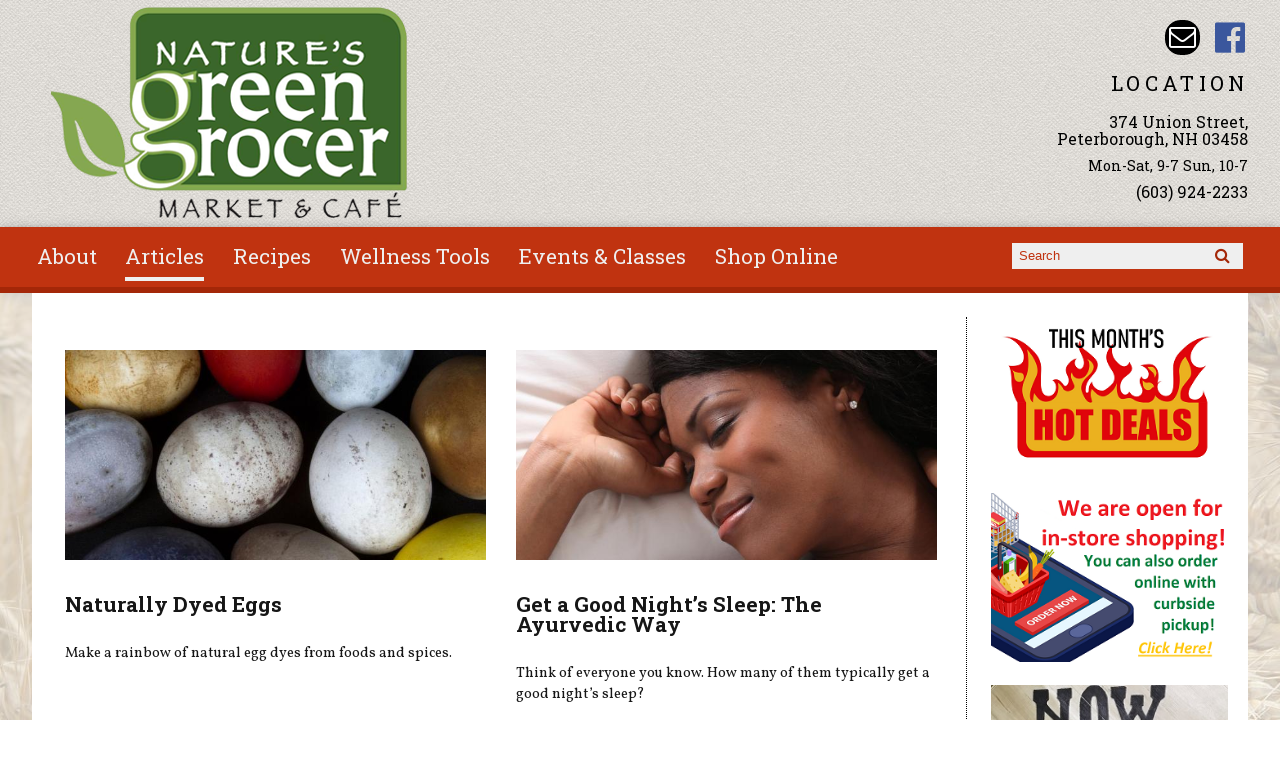

--- FILE ---
content_type: text/html; charset=utf-8
request_url: https://naturesgreengrocer.com/news/testtflmagcom/clean-your-laundry-habits?page=5
body_size: 7801
content:
<!DOCTYPE html PUBLIC "-//W3C//DTD XHTML+RDFa 1.0//EN"
  "http://www.w3.org/MarkUp/DTD/xhtml-rdfa-1.dtd">
<html xmlns="http://www.w3.org/1999/xhtml" xml:lang="en" version="XHTML+RDFa 1.0" dir="ltr"
  xmlns:fb="http://ogp.me/ns/fb#"
  xmlns:og="http://ogp.me/ns#"
  xmlns:article="http://ogp.me/ns/article#"
  xmlns:book="http://ogp.me/ns/book#"
  xmlns:profile="http://ogp.me/ns/profile#"
  xmlns:video="http://ogp.me/ns/video#"
  xmlns:product="http://ogp.me/ns/product#">

  <head profile="http://www.w3.org/1999/xhtml/vocab">
    <meta http-equiv="X-UA-Compatible" content="IE=edge,chrome=1" />
<meta http-equiv="Content-Type" content="text/html; charset=utf-8" />
<link rel="dns-prefetch" href="//maxcdn.bootstrapcdn.com" />
<link rel="dns-prefetch" href="//fonts.googleapis.com" />
<meta name="viewport" content="width = device-width, initial-scale = 1.0, maximum-scale = 1.0, minimum-scale = 1.0, user-scalable = 0" />
<link rel="shortcut icon" href="https://naturesgreengrocer.com/sites/all/themes/tflmag/favicon.ico" type="image/vnd.microsoft.icon" />
<meta name="generator" content="Drupal 7 (http://drupal.org)" />
<link rel="canonical" href="https://naturesgreengrocer.com/news/testtflmagcom/clean-your-laundry-habits" />
<link rel="shortlink" href="https://naturesgreengrocer.com/news/testtflmagcom/clean-your-laundry-habits" />
<meta property="og:site_name" content="Nature&#039;s Green Grocer" />
<meta property="og:type" content="article" />
<meta property="og:url" content="https://naturesgreengrocer.com/news/testtflmagcom/clean-your-laundry-habits" />
<meta property="og:title" content="Articles" />
    <title>Articles | Nature's Green Grocer</title>
    <link type="text/css" rel="stylesheet" href="https://naturesgreengrocer.com/sites/default/files/css/css_xE-rWrJf-fncB6ztZfd2huxqgxu4WO-qwma6Xer30m4.css" media="all" />
<link type="text/css" rel="stylesheet" href="https://naturesgreengrocer.com/sites/default/files/css/css_ONyTUZx3JEHv5BI_eyHHfWnggokJIl8mdU-ZwR9QooI.css" media="all" />
<link type="text/css" rel="stylesheet" href="https://naturesgreengrocer.com/sites/default/files/css/css_NT0kffuVAYcOD6eVgwQxSNMw7HX-ArP3vUuBEy8b7dI.css" media="all" />
<link type="text/css" rel="stylesheet" href="https://naturesgreengrocer.com/sites/default/files/css/css_rn6OGrF09Ekr5hmYJTSc0jQytm6STHsPiVuw1HFuipA.css" media="all" />
<link type="text/css" rel="stylesheet" href="//maxcdn.bootstrapcdn.com/font-awesome/4.6.1/css/font-awesome.min.css" media="all" />
<link type="text/css" rel="stylesheet" href="https://naturesgreengrocer.com/sites/default/files/css/css_5JqMdYfvpI3nEtvjMF9YapChJ15i6Gbg1t5jsaa9gwk.css" media="all" />
    <script type="text/javascript" src="//code.jquery.com/jquery-1.12.4.min.js"></script>
<script type="text/javascript">
<!--//--><![CDATA[//><!--
window.jQuery || document.write("<script src='/sites/all/modules/contrib/jquery_update/replace/jquery/1.12/jquery.min.js'>\x3C/script>")
//--><!]]>
</script>
<script type="text/javascript" src="https://naturesgreengrocer.com/sites/default/files/js/js_GOikDsJOX04Aww72M-XK1hkq4qiL_1XgGsRdkL0XlDo.js"></script>
<script type="text/javascript" src="https://naturesgreengrocer.com/sites/default/files/js/js_WwwX68M9x5gJGdauMeCoSQxOzb1Ebju-30k5FFWQeH0.js"></script>
<script type="text/javascript" src="https://naturesgreengrocer.com/sites/default/files/js/js_qJQwc5LWx3xtqg0G3WxExt57QRQAwm8D7gltDhvWPEw.js"></script>
<script type="text/javascript" src="https://naturesgreengrocer.com/sites/default/files/js/js_H8-WvSDErAfzwb6JuYbsBYDIhrBShZALuuwggG0Nz_A.js"></script>
<script type="text/javascript" src="https://naturesgreengrocer.com/sites/default/files/js/js_PznxtNZ71Y5fUxSIZIQoQSooVQ5-AmggtV989QV6YsQ.js"></script>
<script type="text/javascript">
<!--//--><![CDATA[//><!--
jQuery.extend(Drupal.settings, {"basePath":"\/","pathPrefix":"","setHasJsCookie":0,"ajaxPageState":{"theme":"tflmag","theme_token":"3eeo_UF5RWNahr739EDaH-_YEILfnlxDwEABTJG0GQA","js":{"\/\/code.jquery.com\/jquery-1.12.4.min.js":1,"0":1,"misc\/jquery-extend-3.4.0.js":1,"misc\/jquery-html-prefilter-3.5.0-backport.js":1,"misc\/jquery.once.js":1,"misc\/drupal.js":1,"sites\/all\/modules\/contrib\/jquery_update\/js\/jquery_browser.js":1,"sites\/all\/modules\/contrib\/jquery_update\/replace\/ui\/external\/jquery.cookie.js":1,"misc\/form-single-submit.js":1,"sites\/all\/modules\/contrib\/collapsiblock\/collapsiblock.js":1,"sites\/all\/modules\/contrib\/entityreference\/js\/entityreference.js":1,"sites\/all\/libraries\/jstorage\/jstorage.min.js":1,"sites\/all\/modules\/contrib\/field_group\/field_group.js":1,"sites\/all\/themes\/tflmag\/js\/cci_main.js":1,"sites\/all\/themes\/tflmag\/js\/cci_debug.js":1,"sites\/all\/themes\/tflmag\/js\/cci_menu.js":1},"css":{"modules\/system\/system.base.css":1,"modules\/system\/system.menus.css":1,"modules\/system\/system.messages.css":1,"modules\/system\/system.theme.css":1,"sites\/all\/modules\/contrib\/calendar\/css\/calendar_multiday.css":1,"sites\/all\/modules\/contrib\/collapsiblock\/collapsiblock.css":1,"sites\/all\/modules\/contrib\/date\/date_repeat_field\/date_repeat_field.css":1,"sites\/all\/modules\/contrib\/domain\/domain_nav\/domain_nav.css":1,"modules\/field\/theme\/field.css":1,"sites\/all\/modules\/contrib\/logintoboggan\/logintoboggan.css":1,"modules\/node\/node.css":1,"modules\/search\/search.css":1,"modules\/user\/user.css":1,"sites\/all\/modules\/contrib\/youtube\/css\/youtube.css":1,"sites\/all\/modules\/contrib\/views\/css\/views.css":1,"sites\/all\/modules\/contrib\/ckeditor\/css\/ckeditor.css":1,"sites\/all\/modules\/contrib\/ctools\/css\/ctools.css":1,"sites\/all\/modules\/contrib\/panels\/css\/panels.css":1,"sites\/all\/modules\/contrib\/panels\/plugins\/layouts\/flexible\/flexible.css":1,"public:\/\/ctools\/css\/52051b3b0bf2b45af6a446c93ce12b9b.css":1,"sites\/all\/modules\/contrib\/panels\/plugins\/layouts\/onecol\/onecol.css":1,"sites\/all\/themes\/tflmag\/css\/reset.css":1,"\/\/maxcdn.bootstrapcdn.com\/font-awesome\/4.6.1\/css\/font-awesome.min.css":1,"sites\/all\/themes\/tflmag\/css\/fonts\/default.css":1,"sites\/all\/themes\/tflmag\/css\/cci-layout.css":1,"sites\/all\/themes\/tflmag\/css\/cci-style.css":1,"sites\/all\/themes\/tflmag\/css\/menu.css":1,"sites\/all\/themes\/tflmag\/css\/headfoot.css":1,"sites\/all\/themes\/tflmag\/css\/social.css":1,"sites\/all\/themes\/tflmag\/css\/cci-tables.css":1,"sites\/all\/themes\/tflmag\/css\/content.css":1,"sites\/all\/themes\/tflmag\/css\/teasers.css":1,"sites\/all\/themes\/tflmag\/css\/recipes.css":1,"sites\/all\/themes\/tflmag\/css\/events.css":1,"sites\/all\/themes\/tflmag\/css\/searchresults.css":1,"sites\/all\/themes\/tflmag\/css\/cci-menu.css":1,"sites\/all\/themes\/tflmag\/css\/splashify.css":1,"sites\/all\/themes\/tflmag\/css\/color.css":1,"sites\/all\/themes\/tflmag\/css\/bg\/bg-wheat.css":1,"sites\/all\/themes\/tflmag\/css\/texture\/texture-default.css":1,"sites\/all\/themes\/tflmag\/css\/custom.css":1}},"collapsiblock":{"active_pages":false,"slide_type":1,"slide_speed":200},"field_group":{"link":"teaser"},"urlIsAjaxTrusted":{"\/news\/testtflmagcom\/clean-your-laundry-habits?page=5":true}});
//--><!]]>
</script>
  </head>
  <body class="cci html not-front not-logged-in one-sidebar sidebar-second page-news page-news-testtflmagcom page-news-testtflmagcom-clean-your-laundry-habits domain-naturesgreengrocer news testtflmagcom clean-your-laundry-habits" >
    <script>
  (function(i,s,o,g,r,a,m){i['GoogleAnalyticsObject']=r;i[r]=i[r]||function(){
  (i[r].q=i[r].q||[]).push(arguments)},i[r].l=1*new Date();a=s.createElement(o),
  m=s.getElementsByTagName(o)[0];a.async=1;a.src=g;m.parentNode.insertBefore(a,m)
  })(window,document,'script','//www.google-analytics.com/analytics.js','ga');

  ga('create', 'UA-1385451-8', 'auto');
  ga('send', 'pageview');

</script>
    <div id="skip-link">
      <a href="#main-content" class="element-invisible element-focusable">Skip to main content</a>
    </div>
        
<div id="wrapper">
  <div id="container" class="clearfix">

    <div id="storeHeader">
      <div class="storeHeaderWrapper">
                  <div id="branding" class="storeLogo">
              <div class="region region-logo-section">
    <div id="block-views-logo-block" class="block block-views">

    
  <div class="content">
    <div class="view view-logo view-id-logo view-display-id-block view-dom-id-bee8a26d3ea0dcbc099ec8b3250af8ac">
        
  
  
      <div class="view-content">
        <div class="views-row views-row-1 views-row-odd views-row-first views-row-last">
    
<div class="panelizer-view-mode node node-full node-logo node-246 node-promoted node-promoted">
        <div class="panel-flexible panels-flexible-41 clearfix" >
<div class="panel-flexible-inside panels-flexible-41-inside">
<div class="panels-flexible-region panels-flexible-region-41-center panels-flexible-region-first panels-flexible-region-last">
  <div class="inside panels-flexible-region-inside panels-flexible-region-41-center-inside panels-flexible-region-inside-first panels-flexible-region-inside-last">
<h3 class="field-label">
  </h3>

  <div class="field-image">
    <a href="/"><img src="https://naturesgreengrocer.com/sites/default/files/images/logos/naturesgreengrocer_logo2.png" width="400" height="225" alt="Nature&#039;s Green Grocer" /></a>  </div>
  </div>
</div>
</div>
</div>
</div>
  </div>
    </div>
  
  
  
  
  
  
</div>  </div>
</div>
  </div>
                        <div id="name-and-slogan">
                            <div id="site-name" class="cciMenu-branding long">
                <a href="/" title="Home" rel="home"><span>Nature's Green Grocer</span></a>
              </div>
                                        </div>
                    </div>
                          <div id="social-nav" class="header-item">
              <div class="region region-social-nav">
    <div id="block-views-social-media-properties-block" class="block block-views cciMenu-item cciMenu-clone social-icons">

    
  <div class="content">
    <div class="view view-social-media-properties view-id-social_media_properties view-display-id-block view-dom-id-a43dee7addfdca8415b25deec29ea40c">
            <div class="view-header">
      <a name="social-media"></a>    </div>
  
  
  
      <div class="view-content">
        <div class="views-row views-row-1 views-row-odd views-row-first">
      
  <div>        <div><a href="mailto:info@naturesgreengrocer.com" class="Email">Email info@naturesgreengrocer.com</a></div>  </div>  </div>
  <div class="views-row views-row-2 views-row-even views-row-last">
      
  <div>        <div><a href="https://www.facebook.com/pages/Natures-Green-Grocer/234806789874077" class="Nature&#039;s Green Grocer Facebook" target="_blank">Nature&#039;s Green Grocer Facebook</a></div>  </div>  
  <div>        <div></div>  </div>  </div>
    </div>
  
  
  
  
  
  
</div>  </div>
</div>
  </div>
          </div>
                          <div class="storeLocations header-item">
              <div class="region region-header-locations">
    <div id="block-panels-mini-locations" class="block block-panels-mini">

    
  <div class="content">
    <div class="panel-display panel-1col clearfix" id="mini-panel-locations">
  <div class="panel-panel panel-col">
    <div><div class="panel-pane pane-views-panes pane-locations-panel-pane-1"  id="block-views-locations-block" >
  
        <h2 class="pane-title">
      LOCATION    </h2>
    
  
  <div class="pane-content">
    <div class="view view-locations view-id-locations view-display-id-panel_pane_1 view-dom-id-4fb857f4b1fe970c4c7f4f68838c4641">
        
  
  
      <div class="view-content">
        <div class="views-row views-row-1 views-row-odd views-row-first views-row-last">
    <div  class="ds-1col node node-locations node-promoted node-teaser view-mode-teaser clearfix">

  
  <a href="http://binged.it/1Mbvhd7" class="group-title-link" target="_blank"><h3 class="field-label">
  </h3>

  <div class="field-title">
    374 Union Street, Peterborough, NH 03458  </div>
</a><h3 class="field-label">
  </h3>

  <p class="field-schedule">
    Mon-Sat, 9-7 Sun, 10-7  </p>
<h3 class="field-label">
  </h3>

  <div class="field-phone-link">
    <div class="tel phone-container"><a href="tel:+1-603-924-2233" class="value phone-number">(603) 924-2233</a></div>  </div>
</div>

  </div>
    </div>
  
  
  
  
  
  
</div>  </div>

  
  </div>
</div>
  </div>
</div>
  </div>
</div>
  </div>
          </div>
              </div>
    </div> <!-- /#storeHeader -->

          <nav class="primary-nav-container" id="primary-nav-wrapper">
          <div class="region region-primary-nav">
    <div id="block-system-main-menu" class="block block-system cciMenu-item block-menu">

    
  <div class="content">
    <ul class="menu"><li class="first leaf"><a href="/about-natures-green-grocer">About</a></li>
<li class="leaf active-trail"><a href="/news" class="active-trail active">Articles</a></li>
<li class="leaf"><a href="/recipes">Recipes</a></li>
<li class="leaf"><a href="/wellness-tools">Wellness Tools</a></li>
<li class="leaf"><a href="/calendar">Events &amp; Classes</a></li>
<li class="last leaf"><a href="https://naturesgreengrocer.storebyweb.com/s/1000-1/" target="_blank">Shop Online</a></li>
</ul>  </div>
</div>
<div id="block-search-form" class="block block-search cciMenu-item">

    
  <div class="content">
    <form onsubmit="if (!this.search_block_form.value) { alert(&#039;Please enter a search&#039;); return false; }" action="/news/testtflmagcom/clean-your-laundry-habits?page=5" method="post" id="search-block-form" accept-charset="UTF-8"><div><div class="container-inline">
      <h2 class="element-invisible">Search form</h2>
    <div class="form-item form-type-textfield form-item-search-block-form">
  <label class="element-invisible" for="edit-search-block-form--2">Search </label>
 <input title="Enter the terms you wish to search for." placeholder="Search" type="text" id="edit-search-block-form--2" name="search_block_form" value="" size="15" maxlength="128" class="form-text" />
</div>
<div class="form-actions form-wrapper" id="edit-actions"><input type="submit" id="edit-submit" name="op" value="Search" class="form-submit" /></div><input type="hidden" name="form_build_id" value="form-CMQy1rirxmy4tooASzG6_XHI9BPjyoPSgbS-WFg1jHs" />
<input type="hidden" name="form_id" value="search_block_form" />
</div>
</div></form>  </div>
</div>
  </div>
      </nav>
    
    <section id="content" class="">
      
      
      <div id="center">
        <div id="squeeze">
          <div class="right-corner">
            <div class="left-corner">
                              <div id="breadcrumb"><h2 class="element-invisible">You are here</h2><div class="breadcrumb"><a href="/">Home</a></div></div>
                            <a id="main-content"></a>
                              <div id="tabs-wrapper" class="clearfix">
                                  </div>
                                                                                    <div class="clearfix">
                  <div class="region region-content">
    <div id="block-system-main" class="block block-system">

    
  <div class="content">
    <div class="view view-news view-id-news view-display-id-page view-dom-id-f6533832f005acd07d80d215dd0143ae">
        
  
  
      <div class="view-content">
        <div class="views-row views-row-1 views-row-odd views-row-first">
    <div  class="ds-1col node node-tfl-monthly-content node-teaser view-mode-teaser clearfix">

  
  <h3 class="field-label">
  </h3>

  <div class="field-image">
    <a href="/naturally-dyed-eggs"><img loading="lazy" src="https://naturesgreengrocer.com/sites/default/files/styles/article_thumb/public/images/article/naturaleastereggs.jpg?itok=KNEvV34s" width="660" height="330" alt="Natural Easter eggs" title="Naturally Dyed Eggs" /></a>  </div>
<h3 class="field-label">
  </h3>

  <div class="field-title">
    <h2><a href="/naturally-dyed-eggs">Naturally Dyed Eggs</a></h2>  </div>
<h3 class="field-label">
  </h3>

  <div class="field-body">
    <a href="/naturally-dyed-eggs">Make a rainbow of natural egg dyes from foods and spices.</a>  </div>
</div>

  </div>
  <div class="views-row views-row-2 views-row-even">
    <div  class="ds-1col node node-tfl-monthly-content node-teaser view-mode-teaser clearfix">

  
  <h3 class="field-label">
  </h3>

  <div class="field-image">
    <a href="/get-a-good-nights-sleep-the-ayurvedic-way"><img loading="lazy" src="https://naturesgreengrocer.com/sites/default/files/styles/article_thumb/public/article/get-a-good-nights-sleep-the-ayurvedic-way.jpg?itok=LyyIMU1G" width="660" height="330" alt="a woman having a peaceful rest" title="Get a Good Night’s Sleep: The Ayurvedic Way" /></a>  </div>
<h3 class="field-label">
  </h3>

  <div class="field-title">
    <h2><a href="/get-a-good-nights-sleep-the-ayurvedic-way">Get a Good Night’s Sleep: The Ayurvedic Way</a></h2>  </div>
<h3 class="field-label">
  </h3>

  <div class="field-body">
    <a href="/get-a-good-nights-sleep-the-ayurvedic-way">Think of everyone you know. How many of them typically get a good night’s sleep?</a>  </div>
</div>

  </div>
  <div class="views-row views-row-3 views-row-odd">
    <div  class="ds-1col node node-tfl-monthly-content node-teaser view-mode-teaser clearfix">

  
  <h3 class="field-label">
  </h3>

  <div class="field-image">
    <a href="/the-link-between-food-and-sleep"><img loading="lazy" src="https://naturesgreengrocer.com/sites/default/files/styles/article_thumb/public/article/the-link-between-food-and-sleep.jpg?itok=UkkVGal9" width="660" height="330" alt="a woman staring at an alarm clock all night" title="The Link Between Food and Sleep" /></a>  </div>
<h3 class="field-label">
  </h3>

  <div class="field-title">
    <h2><a href="/the-link-between-food-and-sleep">The Link Between Food and Sleep</a></h2>  </div>
<h3 class="field-label">
  </h3>

  <div class="field-body">
    <a href="/the-link-between-food-and-sleep">Try changing your diet to improve your sleep.</a>  </div>
</div>

  </div>
  <div class="views-row views-row-4 views-row-even">
    <div  class="ds-1col node node-tfl-monthly-content node-teaser view-mode-teaser clearfix">

  
  <h3 class="field-label">
  </h3>

  <div class="field-image">
    <a href="/green-light-for-green-tea"><img loading="lazy" src="https://naturesgreengrocer.com/sites/default/files/styles/article_thumb/public/article/green-light-for-green-tea.jpg?itok=oz_TzFKa" width="660" height="330" alt="a kettle and cup of loose-leaf green tea" title="Green Light for Green Tea" /></a>  </div>
<h3 class="field-label">
  </h3>

  <div class="field-title">
    <h2><a href="/green-light-for-green-tea">Green Light for Green Tea</a></h2>  </div>
<h3 class="field-label">
  </h3>

  <div class="field-body">
    <a href="/green-light-for-green-tea">For thousands of years, people have turned to green tea for its ability to calm and heal.</a>  </div>
</div>

  </div>
  <div class="views-row views-row-5 views-row-odd">
    <div  class="ds-1col node node-tfl-monthly-content node-teaser view-mode-teaser clearfix">

  
  <h3 class="field-label">
  </h3>

  <div class="field-image">
    <a href="/lymph-massage-with-essential-oils"><img loading="lazy" src="https://naturesgreengrocer.com/sites/default/files/styles/article_thumb/public/article/lymph-massage-with-essential-oils.jpg?itok=JBKOSB3q" width="660" height="330" alt="a woman rubbing her nodes on her neck below her jaw" title="Lymph Massage with Essential Oils" /></a>  </div>
<h3 class="field-label">
  </h3>

  <div class="field-title">
    <h2><a href="/lymph-massage-with-essential-oils">Lymph Massage with Essential Oils</a></h2>  </div>
<h3 class="field-label">
  </h3>

  <div class="field-body">
    <a href="/lymph-massage-with-essential-oils">Essential oils and massage may relieve issues with the lymphatic system, which plays an important role in immunity and filtering toxins.</a>  </div>
</div>

  </div>
  <div class="views-row views-row-6 views-row-even">
    <div  class="ds-1col node node-tfl-monthly-content node-teaser view-mode-teaser clearfix">

  
  <h3 class="field-label">
  </h3>

  <div class="field-image">
    <a href="/reduce-your-risk-of-colorectal-cancer"><img loading="lazy" src="https://naturesgreengrocer.com/sites/default/files/styles/article_thumb/public/article/prevent-colorectal-cancer_0.jpg?itok=I7VC7UIz" width="660" height="330" alt="a middle-aged couple holding hands while they walk down a rugged beach" title="Reduce Your Risk of Colorectal Cancer" /></a>  </div>
<h3 class="field-label">
  </h3>

  <div class="field-title">
    <h2><a href="/reduce-your-risk-of-colorectal-cancer">Reduce Your Risk of Colorectal Cancer</a></h2>  </div>
<h3 class="field-label">
  </h3>

  <div class="field-body">
    <a href="/reduce-your-risk-of-colorectal-cancer">Naturally reduce your risk through diet, lifestyle, herbs, and supplements, and help improve outcomes.</a>  </div>
</div>

  </div>
  <div class="views-row views-row-7 views-row-odd">
    <div  class="ds-1col node node-tfl-monthly-content node-teaser view-mode-teaser clearfix">

  
  <h3 class="field-label">
  </h3>

  <div class="field-image">
    <a href="/spring-cleansing-and-detox"><img loading="lazy" src="https://naturesgreengrocer.com/sites/default/files/styles/article_thumb/public/article/spring-cleansing-and-detox_0.jpg?itok=UKzIAvO5" width="660" height="330" alt="herbs and foods for liver detox, including dandelion" title="Spring Cleansing and Detox" /></a>  </div>
<h3 class="field-label">
  </h3>

  <div class="field-title">
    <h2><a href="/spring-cleansing-and-detox">Spring Cleansing and Detox</a></h2>  </div>
<h3 class="field-label">
  </h3>

  <div class="field-body">
    <a href="/spring-cleansing-and-detox">A cleansing detox feels wonderful for your body and it can also be delicious!</a>  </div>
</div>

  </div>
  <div class="views-row views-row-8 views-row-even">
    <div  class="ds-1col node node-tfl-monthly-content node-teaser view-mode-teaser clearfix">

  
  <h3 class="field-label">
  </h3>

  <div class="field-image">
    <a href="/natural-pain-relief"><img loading="lazy" src="https://naturesgreengrocer.com/sites/default/files/styles/article_thumb/public/article/natural-pain-relief.jpg?itok=lO9a2_NI" width="660" height="330" alt="curcumin powder and capsules" title="Natural Pain Relief" /></a>  </div>
<h3 class="field-label">
  </h3>

  <div class="field-title">
    <h2><a href="/natural-pain-relief">Natural Pain Relief</a></h2>  </div>
<h3 class="field-label">
  </h3>

  <div class="field-body">
    <a href="/natural-pain-relief">While most of us do not like pain, it does serve a purpose.</a>  </div>
</div>

  </div>
  <div class="views-row views-row-9 views-row-odd">
    <div  class="ds-1col node node-tfl-monthly-content node-teaser view-mode-teaser clearfix">

  
  <h3 class="field-label">
  </h3>

  <div class="field-image">
    <a href="/why-you-need-omegas"><img loading="lazy" src="https://naturesgreengrocer.com/sites/default/files/styles/article_thumb/public/article/why-you-need-omegas.jpg?itok=P0BXBPOU" width="660" height="330" alt="a bowl of produce rich in omega oils" title="Why You Need Omegas" /></a>  </div>
<h3 class="field-label">
  </h3>

  <div class="field-title">
    <h2><a href="/why-you-need-omegas">Why You Need Omegas</a></h2>  </div>
<h3 class="field-label">
  </h3>

  <div class="field-body">
    <a href="/why-you-need-omegas">Your body needs essential fatty acids from foods, since it can’t make them on its own.</a>  </div>
</div>

  </div>
  <div class="views-row views-row-10 views-row-even views-row-last">
    <div  class="ds-1col node node-tfl-monthly-content node-teaser view-mode-teaser clearfix">

  
  <h3 class="field-label">
  </h3>

  <div class="field-image">
    <a href="/how-to-use-castor-oil-packs"><img loading="lazy" src="https://naturesgreengrocer.com/sites/default/files/styles/article_thumb/public/article/how-to-use-castor-oil-packs.jpg?itok=ALHKoNqK" width="660" height="330" alt="the seeds, fruit, and oil of the castor plant" title="How to Use Castor Oil Packs" /></a>  </div>
<h3 class="field-label">
  </h3>

  <div class="field-title">
    <h2><a href="/how-to-use-castor-oil-packs">How to Use Castor Oil Packs</a></h2>  </div>
<h3 class="field-label">
  </h3>

  <div class="field-body">
    <a href="/how-to-use-castor-oil-packs">Learn about this time-honored topical liver detoxification process.</a>  </div>
</div>

  </div>
    </div>
  
      <h2 class="element-invisible">Pages</h2><div class="item-list"><ul class="pager"><li class="pager-first first"><a title="Go to first page" href="/news/testtflmagcom/fall-herbal-tea">« first</a></li>
<li class="pager-previous"><a title="Go to previous page" href="/news/testtflmagcom/fall-herbal-tea?page=4">‹ previous</a></li>
<li class="pager-ellipsis">…</li>
<li class="pager-item"><a title="Go to page 2" href="/news/testtflmagcom/fall-herbal-tea?page=1">2</a></li>
<li class="pager-item"><a title="Go to page 3" href="/news/testtflmagcom/fall-herbal-tea?page=2">3</a></li>
<li class="pager-item"><a title="Go to page 4" href="/news/testtflmagcom/fall-herbal-tea?page=3">4</a></li>
<li class="pager-item"><a title="Go to page 5" href="/news/testtflmagcom/fall-herbal-tea?page=4">5</a></li>
<li class="pager-current">6</li>
<li class="pager-item"><a title="Go to page 7" href="/news/testtflmagcom/fall-herbal-tea?page=6">7</a></li>
<li class="pager-item"><a title="Go to page 8" href="/news/testtflmagcom/fall-herbal-tea?page=7">8</a></li>
<li class="pager-item"><a title="Go to page 9" href="/news/testtflmagcom/fall-herbal-tea?page=8">9</a></li>
<li class="pager-item"><a title="Go to page 10" href="/news/testtflmagcom/fall-herbal-tea?page=9">10</a></li>
<li class="pager-ellipsis">…</li>
<li class="pager-next"><a title="Go to next page" href="/news/testtflmagcom/fall-herbal-tea?page=6">next ›</a></li>
<li class="pager-last last"><a title="Go to last page" href="/news/testtflmagcom/fall-herbal-tea?page=63">last »</a></li>
</ul></div>  
  
  
  
  
</div>  </div>
</div>
  </div>
              </div>
                          </div>
          </div>
        </div><!-- /.left-corner, /.right-corner, /#squeeze -->
                  <aside id="sidebar-second" class="sidebar">
              <div class="region region-sidebar-second">
    <div id="block-views-sidebar-block-1" class="block block-views">

    
  <div class="content">
    <div class="view view-sidebar view-id-sidebar view-display-id-block_1 view-dom-id-3490e5668da307125df8ab7e710fd45c">
        
  
  
      <div class="view-content">
        <div class="views-row views-row-1 views-row-odd views-row-first">
    <div  class="ds-1col node node-sidebar-content node-promoted view-mode-full clearfix">

  
  <h3 class="field-label">
  </h3>

  <div class="field-body">
    <p><a href="https://naturesgreengrocer.storebyweb.com/s/1000-1/b?g=MGP-1000-1058" target="_blank"><img alt="this month's hot deals" src="/sites/default/files/20/this_months_hot_deals_right_side_rail2.png" style="width: 290px; height: 187px;" /></a></p>
  </div>
</div>

  </div>
  <div class="views-row views-row-2 views-row-even">
    <div  class="ds-1col node node-sidebar-content node-promoted view-mode-full clearfix">

  
  <h3 class="field-label">
  </h3>

  <div class="field-body">
    <p><a href="https://naturesgreengrocer.storebyweb.com" target="_blank"><img alt="place your order online" src="/sites/default/files/20/right_side_rail_for_joel_5-13-20.png" style="width: 290px; height: 207px;" /></a></p>
  </div>
</div>

  </div>
  <div class="views-row views-row-3 views-row-odd">
    <div  class="ds-1col node node-sidebar-content node-promoted view-mode-full clearfix">

  
  <h3 class="field-label">
  </h3>

  <div class="field-body">
    <p><a href="/sites/default/files/5/ngg_application-for-employment.pdf" target="_blank"><img alt="Nature's Green Grocer Now Hiring" src="/sites/default/files/5/now_hiring_sign.jpg.jpeg" /></a></p>
  </div>
</div>

  </div>
  <div class="views-row views-row-4 views-row-even">
    <div  class="ds-1col node node-sidebar-content node-promoted view-mode-full clearfix">

  
  <h3 class="field-label">
  </h3>

  <div class="field-body">
    <p><a href="https://www.google.com/maps?q=Nature%27s+Green+Grocer,+Union+Street,+Peterborough,+NH&amp;hl=en&amp;ll=42.895711,-71.982079&amp;spn=0.082623,0.169945&amp;sll=42.952108,-72.299837&amp;sspn=0.165094,0.33989&amp;oq=Nature%27s+Green&amp;hq=Nature%27s+Green+Grocer,+Union+Street,+Peterborough,+NH&amp;radius=15000&amp;t=m&amp;z=13&amp;iwloc=A" target="_blank"><img alt="Nature's Green Grocer directions link" src="/sites/default/files/long.jpg" /></a></p>
  </div>
</div>

  </div>
  <div class="views-row views-row-5 views-row-odd">
    <div  class="ds-1col node node-sidebar-content node-promoted view-mode-full clearfix">

  
  <h3 class="field-label">
  </h3>

  <div class="field-body">
    <p class="rtecenter"><a height="375" href="https://tasteforlife.com/archives/taste-for-life" target="_blank" width="290"><img alt="Taste for Life magazine archive" loading="lazy" src="/sites/default/files/5/tfl_cover.jpg" /></a></p>
  </div>
</div>

  </div>
  <div class="views-row views-row-6 views-row-even">
    <div  class="ds-1col node node-sidebar-content node-promoted view-mode-full clearfix">

  
  <h3 class="field-label">
  </h3>

  <div class="field-body">
    <p class="rtecenter"><a height="250" href="http://www.nlm.nih.gov/medlineplus/druginfo/herb_All.html" target="_blank" width="250"><img loading="lazy" alt="Medline Plus A to Z Guide to Herbal Remedies and Supplements" src="/sites/default/files/medlineplus.jpg" /></a></p>
  </div>
</div>

  </div>
  <div class="views-row views-row-7 views-row-odd views-row-last">
    <div  class="ds-1col node node-sidebar-content node-promoted view-mode-full clearfix">

  
  <h3 class="field-label">
  </h3>

  <div class="field-body">
    <p class="rtecenter"><a height="250" href="http://tasteforlife.com/retail-partners/health-guide-conditions/" target="_blank" width="250"><img loading="lazy" alt="Natural Health Guide. Search for preventative remedies." src="/sites/default/files/5/nhg.jpg" style="width: 290px; height: 290px;" /></a></p>
  </div>
</div>

  </div>
    </div>
  
  
  
  
  
  
</div>  </div>
</div>
  </div>
          </aside>
              </div> <!-- /#center -->
    </section> <!-- /#content -->

  </div> <!-- /#container -->

  <footer>
      <div class="region region-footer">
    <div id="block-menu-block-1" class="block block-menu-block cciMenu-remove">

    
  <div class="content">
    <div class="menu-block-wrapper menu-block-1 menu-name-main-menu parent-mlid-0 menu-level-1">
  <ul class="menu"><li class="first leaf menu-mlid-622"><a href="/about-natures-green-grocer">About</a></li>
<li class="leaf active-trail menu-mlid-421"><a href="/news" class="active-trail active">Articles</a></li>
<li class="leaf menu-mlid-5753"><a href="/recipes">Recipes</a></li>
<li class="leaf menu-mlid-462"><a href="/wellness-tools">Wellness Tools</a></li>
<li class="leaf menu-mlid-447"><a href="/calendar">Events &amp; Classes</a></li>
<li class="last leaf menu-mlid-4849"><a href="https://naturesgreengrocer.storebyweb.com/s/1000-1/" target="_blank">Shop Online</a></li>
</ul></div>
  </div>
</div>
<div id="block-block-2" class="block block-block">

    
  <div class="content">
    <p>The contents of this website, such as text, graphics, images, and other material are for informational purposes only. The content is not intended to be a substitute for professional medical advice, diagnosis, or treatment.</p>
  </div>
</div>
<div id="block-block-1" class="block block-block">

    
  <div class="content">
    <p><small>Educational Content (c) 2010-2026 Taste For Life. Store content (c) Nature's Green Grocer. <a href="/privacy-policy">Read the Privacy Policy here</a>.</small></p>
  </div>
</div>
  </div>
  </footer>

</div> <!-- /#wrapper -->
      </body>

  <div id="fb-root"></div>
  <script>(function(d, s, id) {
    // TODO look for a module, or move this into code
    var js, fjs = d.getElementsByTagName(s)[0];
    if (d.getElementById(id)) return;
    js = d.createElement(s); js.id = id;
    js.src = "//connect.facebook.net/en_US/sdk.js#xfbml=1&version=v2.6&appId=118549741584899";
    fjs.parentNode.insertBefore(js, fjs);
  }(document, 'script', 'facebook-jssdk'));</script>

</html>
